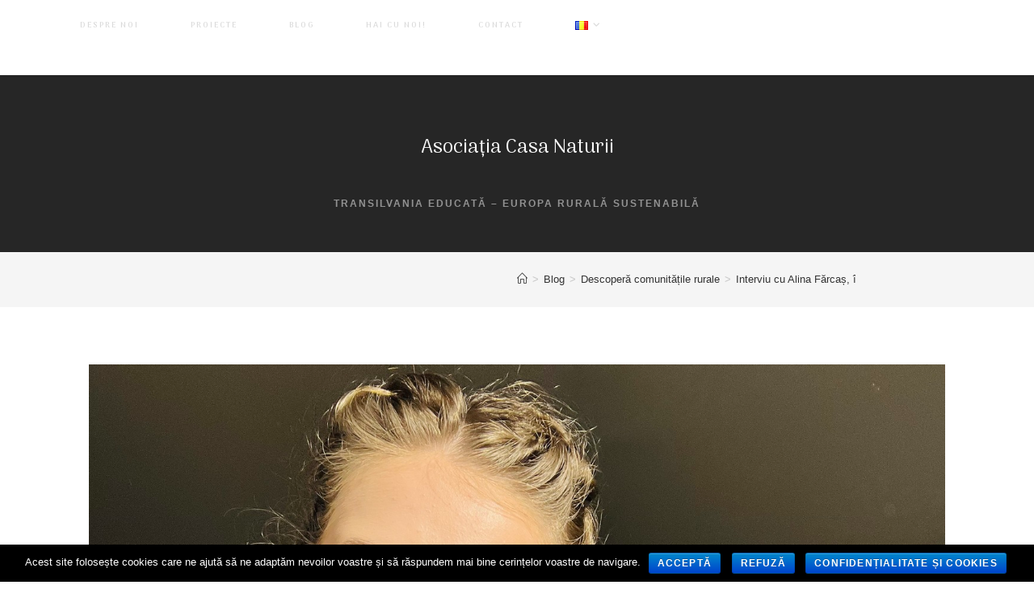

--- FILE ---
content_type: text/html; charset=UTF-8
request_url: https://casanaturii.ro/ro/blog/interviu-cu-alina-farcas-invatatoare-la-saschiz-fa-rai-unde-predai/
body_size: 16465
content:
<!DOCTYPE html>
<html class="html" lang="ro-RO">
<head>
	<meta charset="UTF-8">
	<link rel="profile" href="https://gmpg.org/xfn/11">

	<title>Interviu cu Alina Fărcaș, învățătoare la Saschiz: ,,Fă Rai unde predai!’’ &#8211; Asociația Casa Naturii</title>
<link rel="pingback" href="https://casanaturii.ro/xmlrpc.php">
<meta name="viewport" content="width=device-width, initial-scale=1"><link rel='dns-prefetch' href='//www.googletagmanager.com' />
<link rel='dns-prefetch' href='//s.w.org' />
<link rel="alternate" type="application/rss+xml" title="Asociația Casa Naturii &raquo; Flux" href="https://casanaturii.ro/ro/feed/" />
<link rel="alternate" type="application/rss+xml" title="Asociația Casa Naturii &raquo; Flux comentarii" href="https://casanaturii.ro/ro/comments/feed/" />
<link rel="alternate" type="application/rss+xml" title="Flux comentarii Asociația Casa Naturii &raquo; Interviu cu Alina Fărcaș, învățătoare la Saschiz: ,,Fă Rai unde predai!’’" href="https://casanaturii.ro/ro/blog/interviu-cu-alina-farcas-invatatoare-la-saschiz-fa-rai-unde-predai/feed/" />
<!-- This site uses the Google Analytics by MonsterInsights plugin v7.10.0 - Using Analytics tracking - https://www.monsterinsights.com/ -->
<script type="text/javascript" data-cfasync="false">
	var mi_version         = '7.10.0';
	var mi_track_user      = true;
	var mi_no_track_reason = '';
	
	var disableStr = 'ga-disable-UA-144160975-1';

	/* Function to detect opted out users */
	function __gaTrackerIsOptedOut() {
		return document.cookie.indexOf(disableStr + '=true') > -1;
	}

	/* Disable tracking if the opt-out cookie exists. */
	if ( __gaTrackerIsOptedOut() ) {
		window[disableStr] = true;
	}

	/* Opt-out function */
	function __gaTrackerOptout() {
	  document.cookie = disableStr + '=true; expires=Thu, 31 Dec 2099 23:59:59 UTC; path=/';
	  window[disableStr] = true;
	}
	
	if ( mi_track_user ) {
		(function(i,s,o,g,r,a,m){i['GoogleAnalyticsObject']=r;i[r]=i[r]||function(){
			(i[r].q=i[r].q||[]).push(arguments)},i[r].l=1*new Date();a=s.createElement(o),
			m=s.getElementsByTagName(o)[0];a.async=1;a.src=g;m.parentNode.insertBefore(a,m)
		})(window,document,'script','//www.google-analytics.com/analytics.js','__gaTracker');

		__gaTracker('create', 'UA-144160975-1', 'auto');
		__gaTracker('set', 'forceSSL', true);
		__gaTracker('require', 'displayfeatures');
		__gaTracker('send','pageview');
	} else {
		console.log( "" );
		(function() {
			/* https://developers.google.com/analytics/devguides/collection/analyticsjs/ */
			var noopfn = function() {
				return null;
			};
			var noopnullfn = function() {
				return null;
			};
			var Tracker = function() {
				return null;
			};
			var p = Tracker.prototype;
			p.get = noopfn;
			p.set = noopfn;
			p.send = noopfn;
			var __gaTracker = function() {
				var len = arguments.length;
				if ( len === 0 ) {
					return;
				}
				var f = arguments[len-1];
				if ( typeof f !== 'object' || f === null || typeof f.hitCallback !== 'function' ) {
					console.log( 'Not running function __gaTracker(' + arguments[0] + " ....) because you are not being tracked. " + mi_no_track_reason );
					return;
				}
				try {
					f.hitCallback();
				} catch (ex) {

				}
			};
			__gaTracker.create = function() {
				return new Tracker();
			};
			__gaTracker.getByName = noopnullfn;
			__gaTracker.getAll = function() {
				return [];
			};
			__gaTracker.remove = noopfn;
			window['__gaTracker'] = __gaTracker;
					})();
		}
</script>
<!-- / Google Analytics by MonsterInsights -->
		<script>
			window._wpemojiSettings = {"baseUrl":"https:\/\/s.w.org\/images\/core\/emoji\/13.0.0\/72x72\/","ext":".png","svgUrl":"https:\/\/s.w.org\/images\/core\/emoji\/13.0.0\/svg\/","svgExt":".svg","source":{"concatemoji":"https:\/\/casanaturii.ro\/wp-includes\/js\/wp-emoji-release.min.js?ver=5.5.17"}};
			!function(e,a,t){var n,r,o,i=a.createElement("canvas"),p=i.getContext&&i.getContext("2d");function s(e,t){var a=String.fromCharCode;p.clearRect(0,0,i.width,i.height),p.fillText(a.apply(this,e),0,0);e=i.toDataURL();return p.clearRect(0,0,i.width,i.height),p.fillText(a.apply(this,t),0,0),e===i.toDataURL()}function c(e){var t=a.createElement("script");t.src=e,t.defer=t.type="text/javascript",a.getElementsByTagName("head")[0].appendChild(t)}for(o=Array("flag","emoji"),t.supports={everything:!0,everythingExceptFlag:!0},r=0;r<o.length;r++)t.supports[o[r]]=function(e){if(!p||!p.fillText)return!1;switch(p.textBaseline="top",p.font="600 32px Arial",e){case"flag":return s([127987,65039,8205,9895,65039],[127987,65039,8203,9895,65039])?!1:!s([55356,56826,55356,56819],[55356,56826,8203,55356,56819])&&!s([55356,57332,56128,56423,56128,56418,56128,56421,56128,56430,56128,56423,56128,56447],[55356,57332,8203,56128,56423,8203,56128,56418,8203,56128,56421,8203,56128,56430,8203,56128,56423,8203,56128,56447]);case"emoji":return!s([55357,56424,8205,55356,57212],[55357,56424,8203,55356,57212])}return!1}(o[r]),t.supports.everything=t.supports.everything&&t.supports[o[r]],"flag"!==o[r]&&(t.supports.everythingExceptFlag=t.supports.everythingExceptFlag&&t.supports[o[r]]);t.supports.everythingExceptFlag=t.supports.everythingExceptFlag&&!t.supports.flag,t.DOMReady=!1,t.readyCallback=function(){t.DOMReady=!0},t.supports.everything||(n=function(){t.readyCallback()},a.addEventListener?(a.addEventListener("DOMContentLoaded",n,!1),e.addEventListener("load",n,!1)):(e.attachEvent("onload",n),a.attachEvent("onreadystatechange",function(){"complete"===a.readyState&&t.readyCallback()})),(n=t.source||{}).concatemoji?c(n.concatemoji):n.wpemoji&&n.twemoji&&(c(n.twemoji),c(n.wpemoji)))}(window,document,window._wpemojiSettings);
		</script>
		<style>
img.wp-smiley,
img.emoji {
	display: inline !important;
	border: none !important;
	box-shadow: none !important;
	height: 1em !important;
	width: 1em !important;
	margin: 0 .07em !important;
	vertical-align: -0.1em !important;
	background: none !important;
	padding: 0 !important;
}
</style>
	<link rel='stylesheet' id='wp-block-library-css'  href='https://casanaturii.ro/wp-includes/css/dist/block-library/style.min.css?ver=5.5.17' type='text/css' media='all' />
<link rel='stylesheet' id='wp-block-library-theme-css'  href='https://casanaturii.ro/wp-includes/css/dist/block-library/theme.min.css?ver=5.5.17' type='text/css' media='all' />
<link rel='stylesheet' id='cookie-notice-front-css'  href='https://casanaturii.ro/wp-content/plugins/cookie-notice/css/front.min.css?ver=5.5.17' type='text/css' media='all' />
<link rel='stylesheet' id='pafe-extension-style-free-css'  href='https://casanaturii.ro/wp-content/plugins/piotnet-addons-for-elementor/assets/css/minify/extension.min.css?ver=2.4.1' type='text/css' media='all' />
<link rel='stylesheet' id='elementor-frontend-legacy-css'  href='https://casanaturii.ro/wp-content/plugins/elementor/assets/css/frontend-legacy.min.css?ver=3.0.10' type='text/css' media='all' />
<link rel='stylesheet' id='elementor-frontend-css'  href='https://casanaturii.ro/wp-content/plugins/elementor/assets/css/frontend.min.css?ver=3.0.10' type='text/css' media='all' />
<link rel='stylesheet' id='elementor-post-157-css'  href='https://casanaturii.ro/wp-content/uploads/elementor/css/post-157.css?ver=1601035296' type='text/css' media='all' />
<link rel='stylesheet' id='font-awesome-css'  href='https://casanaturii.ro/wp-content/themes/oceanwp/assets/fonts/fontawesome/css/all.min.css?ver=6.7.2' type='text/css' media='all' />
<link rel='stylesheet' id='simple-line-icons-css'  href='https://casanaturii.ro/wp-content/themes/oceanwp/assets/css/third/simple-line-icons.min.css?ver=2.4.0' type='text/css' media='all' />
<link rel='stylesheet' id='oceanwp-style-css'  href='https://casanaturii.ro/wp-content/themes/oceanwp/assets/css/style.min.css?ver=4.1.4' type='text/css' media='all' />
<link rel='stylesheet' id='elementor-icons-css'  href='https://casanaturii.ro/wp-content/plugins/elementor/assets/lib/eicons/css/elementor-icons.min.css?ver=5.9.1' type='text/css' media='all' />
<link rel='stylesheet' id='elementor-animations-css'  href='https://casanaturii.ro/wp-content/plugins/elementor/assets/lib/animations/animations.min.css?ver=3.0.10' type='text/css' media='all' />
<link rel='stylesheet' id='elementor-post-1272-css'  href='https://casanaturii.ro/wp-content/uploads/elementor/css/post-1272.css?ver=1601035296' type='text/css' media='all' />
<link rel='stylesheet' id='elementor-global-css'  href='https://casanaturii.ro/wp-content/uploads/elementor/css/global.css?ver=1601035296' type='text/css' media='all' />
<link rel='stylesheet' id='elementor-post-2449-css'  href='https://casanaturii.ro/wp-content/uploads/elementor/css/post-2449.css?ver=1668782646' type='text/css' media='all' />
<link rel='stylesheet' id='oe-widgets-style-css'  href='https://casanaturii.ro/wp-content/plugins/ocean-extra/assets/css/widgets.css?ver=5.5.17' type='text/css' media='all' />
<link rel='stylesheet' id='google-fonts-1-css'  href='https://fonts.googleapis.com/css?family=Roboto%3A100%2C100italic%2C200%2C200italic%2C300%2C300italic%2C400%2C400italic%2C500%2C500italic%2C600%2C600italic%2C700%2C700italic%2C800%2C800italic%2C900%2C900italic%7CRoboto+Slab%3A100%2C100italic%2C200%2C200italic%2C300%2C300italic%2C400%2C400italic%2C500%2C500italic%2C600%2C600italic%2C700%2C700italic%2C800%2C800italic%2C900%2C900italic%7CArima+Madurai%3A100%2C100italic%2C200%2C200italic%2C300%2C300italic%2C400%2C400italic%2C500%2C500italic%2C600%2C600italic%2C700%2C700italic%2C800%2C800italic%2C900%2C900italic&#038;subset=latin-ext&#038;ver=5.5.17' type='text/css' media='all' />
<!--n2css--><script id='monsterinsights-frontend-script-js-extra'>
var monsterinsights_frontend = {"js_events_tracking":"true","download_extensions":"doc,pdf,ppt,zip,xls,docx,pptx,xlsx","inbound_paths":"[{\"path\":\"\\\/go\\\/\",\"label\":\"affiliate\"},{\"path\":\"\\\/recommend\\\/\",\"label\":\"affiliate\"}]","home_url":"https:\/\/casanaturii.ro","hash_tracking":"false"};
</script>
<script src='https://casanaturii.ro/wp-content/plugins/google-analytics-for-wordpress/assets/js/frontend.min.js?ver=7.10.0' id='monsterinsights-frontend-script-js'></script>
<script src='https://casanaturii.ro/wp-includes/js/jquery/jquery.js?ver=1.12.4-wp' id='jquery-core-js'></script>
<script id='cookie-notice-front-js-extra'>
var cnArgs = {"ajaxurl":"https:\/\/casanaturii.ro\/wp-admin\/admin-ajax.php","hideEffect":"fade","onScroll":"no","onScrollOffset":"100","cookieName":"cookie_notice_accepted","cookieValue":"true","cookieTime":"2592000","cookiePath":"\/","cookieDomain":"","redirection":"","cache":"","refuse":"yes","revoke_cookies":"0","revoke_cookies_opt":"automatic","secure":"1"};
</script>
<script src='https://casanaturii.ro/wp-content/plugins/cookie-notice/js/front.min.js?ver=1.2.46' id='cookie-notice-front-js'></script>
<script src='https://casanaturii.ro/wp-content/plugins/piotnet-addons-for-elementor/assets/js/minify/extension.min.js?ver=2.4.1' id='pafe-extension-free-js'></script>

<!-- Google Analytics snippet added by Site Kit -->
<script src='https://www.googletagmanager.com/gtag/js?id=GT-PHG5RW3' id='google_gtagjs-js' async></script>
<script id='google_gtagjs-js-after'>
window.dataLayer = window.dataLayer || [];function gtag(){dataLayer.push(arguments);}
gtag("js", new Date());
gtag("set", "developer_id.dZTNiMT", true);
gtag("config", "GT-PHG5RW3");
</script>

<!-- End Google Analytics snippet added by Site Kit -->
<link rel="https://api.w.org/" href="https://casanaturii.ro/wp-json/" /><link rel="alternate" type="application/json" href="https://casanaturii.ro/wp-json/wp/v2/posts/2449" /><link rel="EditURI" type="application/rsd+xml" title="RSD" href="https://casanaturii.ro/xmlrpc.php?rsd" />
<link rel="wlwmanifest" type="application/wlwmanifest+xml" href="https://casanaturii.ro/wp-includes/wlwmanifest.xml" /> 
<link rel='prev' title='Evaluarea națională și nivelul elevilor de la țară' href='https://casanaturii.ro/ro/blog/evaluarea-nationala-si-nivelul-elevilor-de-la-tara/' />
<link rel='next' title='Cum se face că tot ce ține de viitor începe de când ești „mic”?' href='https://casanaturii.ro/ro/blog/cum-se-face-ca-tot-ce-tine-de-viitor-incepe-de-cand-esti-mic/' />
<meta name="generator" content="WordPress 5.5.17" />
<link rel="canonical" href="https://casanaturii.ro/ro/blog/interviu-cu-alina-farcas-invatatoare-la-saschiz-fa-rai-unde-predai/" />
<link rel='shortlink' href='https://casanaturii.ro/?p=2449' />
<link rel="alternate" type="application/json+oembed" href="https://casanaturii.ro/wp-json/oembed/1.0/embed?url=https%3A%2F%2Fcasanaturii.ro%2Fro%2Fblog%2Finterviu-cu-alina-farcas-invatatoare-la-saschiz-fa-rai-unde-predai%2F" />
<link rel="alternate" type="text/xml+oembed" href="https://casanaturii.ro/wp-json/oembed/1.0/embed?url=https%3A%2F%2Fcasanaturii.ro%2Fro%2Fblog%2Finterviu-cu-alina-farcas-invatatoare-la-saschiz-fa-rai-unde-predai%2F&#038;format=xml" />
<meta name="generator" content="Site Kit by Google 1.102.0" /><link rel="icon" href="https://casanaturii.ro/wp-content/uploads/2019/10/cropped-final-logo-verde-2-32x32.png" sizes="32x32" />
<link rel="icon" href="https://casanaturii.ro/wp-content/uploads/2019/10/cropped-final-logo-verde-2-192x192.png" sizes="192x192" />
<link rel="apple-touch-icon" href="https://casanaturii.ro/wp-content/uploads/2019/10/cropped-final-logo-verde-2-180x180.png" />
<meta name="msapplication-TileImage" content="https://casanaturii.ro/wp-content/uploads/2019/10/cropped-final-logo-verde-2-270x270.png" />
<!-- OceanWP CSS -->
<style type="text/css">
/* Colors */body .theme-button,body input[type="submit"],body button[type="submit"],body button,body .button,body div.wpforms-container-full .wpforms-form input[type=submit],body div.wpforms-container-full .wpforms-form button[type=submit],body div.wpforms-container-full .wpforms-form .wpforms-page-button,.woocommerce-cart .wp-element-button,.woocommerce-checkout .wp-element-button,.wp-block-button__link{border-color:#ffffff}body .theme-button:hover,body input[type="submit"]:hover,body button[type="submit"]:hover,body button:hover,body .button:hover,body div.wpforms-container-full .wpforms-form input[type=submit]:hover,body div.wpforms-container-full .wpforms-form input[type=submit]:active,body div.wpforms-container-full .wpforms-form button[type=submit]:hover,body div.wpforms-container-full .wpforms-form button[type=submit]:active,body div.wpforms-container-full .wpforms-form .wpforms-page-button:hover,body div.wpforms-container-full .wpforms-form .wpforms-page-button:active,.woocommerce-cart .wp-element-button:hover,.woocommerce-checkout .wp-element-button:hover,.wp-block-button__link:hover{border-color:#ffffff}/* OceanWP Style Settings CSS */.container{width:838px}.theme-button,input[type="submit"],button[type="submit"],button,.button,body div.wpforms-container-full .wpforms-form input[type=submit],body div.wpforms-container-full .wpforms-form button[type=submit],body div.wpforms-container-full .wpforms-form .wpforms-page-button{border-style:solid}.theme-button,input[type="submit"],button[type="submit"],button,.button,body div.wpforms-container-full .wpforms-form input[type=submit],body div.wpforms-container-full .wpforms-form button[type=submit],body div.wpforms-container-full .wpforms-form .wpforms-page-button{border-width:1px}form input[type="text"],form input[type="password"],form input[type="email"],form input[type="url"],form input[type="date"],form input[type="month"],form input[type="time"],form input[type="datetime"],form input[type="datetime-local"],form input[type="week"],form input[type="number"],form input[type="search"],form input[type="tel"],form input[type="color"],form select,form textarea,.woocommerce .woocommerce-checkout .select2-container--default .select2-selection--single{border-style:solid}body div.wpforms-container-full .wpforms-form input[type=date],body div.wpforms-container-full .wpforms-form input[type=datetime],body div.wpforms-container-full .wpforms-form input[type=datetime-local],body div.wpforms-container-full .wpforms-form input[type=email],body div.wpforms-container-full .wpforms-form input[type=month],body div.wpforms-container-full .wpforms-form input[type=number],body div.wpforms-container-full .wpforms-form input[type=password],body div.wpforms-container-full .wpforms-form input[type=range],body div.wpforms-container-full .wpforms-form input[type=search],body div.wpforms-container-full .wpforms-form input[type=tel],body div.wpforms-container-full .wpforms-form input[type=text],body div.wpforms-container-full .wpforms-form input[type=time],body div.wpforms-container-full .wpforms-form input[type=url],body div.wpforms-container-full .wpforms-form input[type=week],body div.wpforms-container-full .wpforms-form select,body div.wpforms-container-full .wpforms-form textarea{border-style:solid}form input[type="text"],form input[type="password"],form input[type="email"],form input[type="url"],form input[type="date"],form input[type="month"],form input[type="time"],form input[type="datetime"],form input[type="datetime-local"],form input[type="week"],form input[type="number"],form input[type="search"],form input[type="tel"],form input[type="color"],form select,form textarea{border-radius:3px}body div.wpforms-container-full .wpforms-form input[type=date],body div.wpforms-container-full .wpforms-form input[type=datetime],body div.wpforms-container-full .wpforms-form input[type=datetime-local],body div.wpforms-container-full .wpforms-form input[type=email],body div.wpforms-container-full .wpforms-form input[type=month],body div.wpforms-container-full .wpforms-form input[type=number],body div.wpforms-container-full .wpforms-form input[type=password],body div.wpforms-container-full .wpforms-form input[type=range],body div.wpforms-container-full .wpforms-form input[type=search],body div.wpforms-container-full .wpforms-form input[type=tel],body div.wpforms-container-full .wpforms-form input[type=text],body div.wpforms-container-full .wpforms-form input[type=time],body div.wpforms-container-full .wpforms-form input[type=url],body div.wpforms-container-full .wpforms-form input[type=week],body div.wpforms-container-full .wpforms-form select,body div.wpforms-container-full .wpforms-form textarea{border-radius:3px}/* Header */#site-header-inner{padding:12px 39px 41px 82px}@media (max-width:768px){#site-header-inner{padding:0 0 0 30px}}@media (max-width:480px){#site-header-inner{padding:0 0 60px 29px}}#site-header,.has-transparent-header .is-sticky #site-header,.has-vh-transparent .is-sticky #site-header.vertical-header,#searchform-header-replace{background-color:#262626}#site-header.has-header-media .overlay-header-media{background-color:rgba(0,0,0,0.5)}#site-logo a.site-logo-text{color:#f9f9f9}#site-logo a.site-logo-text:hover{color:#000000}#site-navigation-wrap .dropdown-menu >li >a{padding:0 32px}#site-navigation-wrap .dropdown-menu >li >a,.oceanwp-mobile-menu-icon a,#searchform-header-replace-close{color:#dbdbdb}#site-navigation-wrap .dropdown-menu >li >a .owp-icon use,.oceanwp-mobile-menu-icon a .owp-icon use,#searchform-header-replace-close .owp-icon use{stroke:#dbdbdb}#site-navigation-wrap .dropdown-menu >li >a:hover,.oceanwp-mobile-menu-icon a:hover,#searchform-header-replace-close:hover{color:#000000}#site-navigation-wrap .dropdown-menu >li >a:hover .owp-icon use,.oceanwp-mobile-menu-icon a:hover .owp-icon use,#searchform-header-replace-close:hover .owp-icon use{stroke:#000000}.dropdown-menu .sub-menu{min-width:207px}.dropdown-menu ul li a.menu-link:hover{background-color:#000000}/* Blog CSS */.ocean-single-post-header ul.meta-item li a:hover{color:#333333}/* Footer Widgets */#footer-widgets{padding:0}@media (max-width:480px){#footer-widgets{padding:0}}/* Typography */body{font-size:14px;line-height:1.8}h1,h2,h3,h4,h5,h6,.theme-heading,.widget-title,.oceanwp-widget-recent-posts-title,.comment-reply-title,.entry-title,.sidebar-box .widget-title{line-height:1.4}h1{font-size:23px;line-height:1.4}h2{font-size:20px;line-height:1.4}h3{font-size:18px;line-height:1.4}h4{font-size:17px;line-height:1.4}h5{font-size:14px;line-height:1.4}h6{font-size:15px;line-height:1.4}#top-bar-content,#top-bar-social-alt{font-size:12px;line-height:1.8}#site-logo a.site-logo-text{font-family:'Arima Madurai';font-size:24px;line-height:3.3;text-transform:capitalize}#site-navigation-wrap .dropdown-menu >li >a,#site-header.full_screen-header .fs-dropdown-menu >li >a,#site-header.top-header #site-navigation-wrap .dropdown-menu >li >a,#site-header.center-header #site-navigation-wrap .dropdown-menu >li >a,#site-header.medium-header #site-navigation-wrap .dropdown-menu >li >a,.oceanwp-mobile-menu-icon a{font-family:'Arima Madurai';font-size:10px}.dropdown-menu ul li a.menu-link,#site-header.full_screen-header .fs-dropdown-menu ul.sub-menu li a{font-size:12px;line-height:1.1;letter-spacing:.6px}.sidr-class-dropdown-menu li a,a.sidr-class-toggle-sidr-close,#mobile-dropdown ul li a,body #mobile-fullscreen ul li a{font-size:15px;line-height:1.8}.blog-entry.post .blog-entry-header .entry-title a{font-size:24px;line-height:1.4}.ocean-single-post-header .single-post-title{font-size:34px;line-height:1.4;letter-spacing:.6px}.ocean-single-post-header ul.meta-item li,.ocean-single-post-header ul.meta-item li a{font-size:13px;line-height:1.4;letter-spacing:.6px}.ocean-single-post-header .post-author-name,.ocean-single-post-header .post-author-name a{font-size:14px;line-height:1.4;letter-spacing:.6px}.ocean-single-post-header .post-author-description{font-size:12px;line-height:1.4;letter-spacing:.6px}.single-post .entry-title{line-height:1.4;letter-spacing:.6px}.single-post ul.meta li,.single-post ul.meta li a{font-size:14px;line-height:1.4;letter-spacing:.6px}.sidebar-box .widget-title,.sidebar-box.widget_block .wp-block-heading{font-size:13px;line-height:1;letter-spacing:1px}#footer-widgets .footer-box .widget-title{font-size:13px;line-height:1;letter-spacing:1px}#footer-bottom #copyright{font-size:12px;line-height:1}#footer-bottom #footer-bottom-menu{font-size:12px;line-height:1}.woocommerce-store-notice.demo_store{line-height:2;letter-spacing:1.5px}.demo_store .woocommerce-store-notice__dismiss-link{line-height:2;letter-spacing:1.5px}.woocommerce ul.products li.product li.title h2,.woocommerce ul.products li.product li.title a{font-size:14px;line-height:1.5}.woocommerce ul.products li.product li.category,.woocommerce ul.products li.product li.category a{font-size:12px;line-height:1}.woocommerce ul.products li.product .price{font-size:18px;line-height:1}.woocommerce ul.products li.product .button,.woocommerce ul.products li.product .product-inner .added_to_cart{font-size:12px;line-height:1.5;letter-spacing:1px}.woocommerce ul.products li.owp-woo-cond-notice span,.woocommerce ul.products li.owp-woo-cond-notice a{font-size:16px;line-height:1;letter-spacing:1px;font-weight:600;text-transform:capitalize}.woocommerce div.product .product_title{font-size:24px;line-height:1.4;letter-spacing:.6px}.woocommerce div.product p.price{font-size:36px;line-height:1}.woocommerce .owp-btn-normal .summary form button.button,.woocommerce .owp-btn-big .summary form button.button,.woocommerce .owp-btn-very-big .summary form button.button{font-size:12px;line-height:1.5;letter-spacing:1px;text-transform:uppercase}.woocommerce div.owp-woo-single-cond-notice span,.woocommerce div.owp-woo-single-cond-notice a{font-size:18px;line-height:2;letter-spacing:1.5px;font-weight:600;text-transform:capitalize}
</style></head>

<body class="post-template-default single single-post postid-2449 single-format-standard wp-embed-responsive cookies-not-set oceanwp-theme dropdown-mobile top-header-style no-header-border default-breakpoint content-full-width content-max-width post-in-category-descopera-comunitatile-rurale has-breadcrumbs has-fixed-footer elementor-default elementor-kit-1272 elementor-page elementor-page-2449" itemscope="itemscope" itemtype="https://schema.org/Article">

	
	
	<div id="outer-wrap" class="site clr">

		<a class="skip-link screen-reader-text" href="#main">Skip to content</a>

		
		<div id="wrap" class="clr">

			
			
<header id="site-header" class="top-header clr" data-height="67" itemscope="itemscope" itemtype="https://schema.org/WPHeader" role="banner">

	
		

<div class="header-top clr">

	
	<div id="site-header-inner" class="clr">

		
		<div class="left clr">

			<div class="inner">

							<div id="site-navigation-wrap" class="clr">
			
			
			
			<nav id="site-navigation" class="navigation main-navigation clr" itemscope="itemscope" itemtype="https://schema.org/SiteNavigationElement" role="navigation" >

				<ul id="menu-principal" class="main-menu dropdown-menu sf-menu"><li id="menu-item-25" class="menu-item menu-item-type-post_type menu-item-object-page menu-item-25"><a href="https://casanaturii.ro/ro/despre-noi/" class="menu-link"><span class="text-wrap">Despre noi</span></a></li><li id="menu-item-26" class="menu-item menu-item-type-post_type menu-item-object-page menu-item-26"><a href="https://casanaturii.ro/ro/proiecte/" class="menu-link"><span class="text-wrap">Proiecte</span></a></li><li id="menu-item-1603" class="menu-item menu-item-type-post_type menu-item-object-page menu-item-1603"><a href="https://casanaturii.ro/ro/blog/" class="menu-link"><span class="text-wrap">Blog</span></a></li><li id="menu-item-29" class="menu-item menu-item-type-post_type menu-item-object-page menu-item-29"><a href="https://casanaturii.ro/ro/vino-alaturi-de-noi/" class="menu-link"><span class="text-wrap">Hai cu noi!</span></a></li><li id="menu-item-30" class="menu-item menu-item-type-post_type menu-item-object-page menu-item-30"><a href="https://casanaturii.ro/ro/contact/" class="menu-link"><span class="text-wrap">Contact</span></a></li><li id="menu-item-1478" class="pll-parent-menu-item menu-item menu-item-type-custom menu-item-object-custom menu-item-has-children dropdown menu-item-1478"><a href="#pll_switcher" class="menu-link"><span class="text-wrap"><img src="[data-uri]" title="Română" alt="Română" width="16" height="11" style="width: 16px; height: 11px;" /><i class="nav-arrow fa fa-angle-down" aria-hidden="true" role="img"></i></span></a>
<ul class="sub-menu">
	<li id="menu-item-1478-en" class="lang-item lang-item-42 lang-item-en no-translation lang-item-first menu-item menu-item-type-custom menu-item-object-custom menu-item-1478-en"><a href="https://casanaturii.ro/en/" hreflang="en-GB" lang="en-GB" class="menu-link"><span class="text-wrap"><img src="[data-uri]" title="English" alt="English" width="16" height="11" style="width: 16px; height: 11px;" /></span></a></li>	<li id="menu-item-1478-fr" class="lang-item lang-item-45 lang-item-fr no-translation menu-item menu-item-type-custom menu-item-object-custom menu-item-1478-fr"><a href="https://casanaturii.ro/fr/" hreflang="fr-FR" lang="fr-FR" class="menu-link"><span class="text-wrap"><img src="[data-uri]" title="Français" alt="Français" width="16" height="11" style="width: 16px; height: 11px;" /></span></a></li></ul>
</li></ul>
			</nav><!-- #site-navigation -->

			
			
					</div><!-- #site-navigation-wrap -->
			
		
	
				
	
	<div class="oceanwp-mobile-menu-icon clr mobile-right">

		
		
		
		<a href="https://casanaturii.ro/#mobile-menu-toggle" class="mobile-menu"  aria-label="Mobile Menu">
							<i class="fa fa-bars" aria-hidden="true"></i>
								<span class="oceanwp-text">Menu</span>
				<span class="oceanwp-close-text">Close</span>
						</a>

		
		
		
	</div><!-- #oceanwp-mobile-menu-navbar -->

	

			</div>

		</div>

		<div class="right clr">

			<div class="inner">

				
			</div>

		</div>

	</div><!-- #site-header-inner -->

	
<div id="mobile-dropdown" class="clr" >

	<nav class="clr" itemscope="itemscope" itemtype="https://schema.org/SiteNavigationElement">

		
	<div id="mobile-nav" class="navigation clr">

		<ul id="menu-principal-1" class="menu"><li class="menu-item menu-item-type-post_type menu-item-object-page menu-item-25"><a href="https://casanaturii.ro/ro/despre-noi/">Despre noi</a></li>
<li class="menu-item menu-item-type-post_type menu-item-object-page menu-item-26"><a href="https://casanaturii.ro/ro/proiecte/">Proiecte</a></li>
<li class="menu-item menu-item-type-post_type menu-item-object-page menu-item-1603"><a href="https://casanaturii.ro/ro/blog/">Blog</a></li>
<li class="menu-item menu-item-type-post_type menu-item-object-page menu-item-29"><a href="https://casanaturii.ro/ro/vino-alaturi-de-noi/">Hai cu noi!</a></li>
<li class="menu-item menu-item-type-post_type menu-item-object-page menu-item-30"><a href="https://casanaturii.ro/ro/contact/">Contact</a></li>
<li class="pll-parent-menu-item menu-item menu-item-type-custom menu-item-object-custom menu-item-has-children menu-item-1478"><a href="#pll_switcher"><img src="[data-uri]" title="Română" alt="Română" width="16" height="11" style="width: 16px; height: 11px;" /></a>
<ul class="sub-menu">
	<li class="lang-item lang-item-42 lang-item-en no-translation lang-item-first menu-item menu-item-type-custom menu-item-object-custom menu-item-1478-en"><a href="https://casanaturii.ro/en/" hreflang="en-GB" lang="en-GB"><img src="[data-uri]" title="English" alt="English" width="16" height="11" style="width: 16px; height: 11px;" /></a></li>
	<li class="lang-item lang-item-45 lang-item-fr no-translation menu-item menu-item-type-custom menu-item-object-custom menu-item-1478-fr"><a href="https://casanaturii.ro/fr/" hreflang="fr-FR" lang="fr-FR"><img src="[data-uri]" title="Français" alt="Français" width="16" height="11" style="width: 16px; height: 11px;" /></a></li>
</ul>
</li>
</ul>
	</div>


<div id="mobile-menu-search" class="clr">
	<form aria-label="Search this website" method="get" action="https://casanaturii.ro/ro/" class="mobile-searchform">
		<input aria-label="Insert search query" value="" class="field" id="ocean-mobile-search-1" type="search" name="s" autocomplete="off" placeholder="Search" />
		<button aria-label="Submit search" type="submit" class="searchform-submit">
			<i class=" icon-magnifier" aria-hidden="true" role="img"></i>		</button>
				<input type="hidden" name="lang" value="ro" />	</form>
</div><!-- .mobile-menu-search -->

	</nav>

</div>

	
</div><!-- .header-top -->

	<div class="header-bottom clr">
		<div class="container">
			

<div id="site-logo" class="clr" itemscope itemtype="https://schema.org/Brand" >

	
	<div id="site-logo-inner" class="clr">

						<a href="https://casanaturii.ro/ro/" rel="home" class="site-title site-logo-text" >Asociația Casa Naturii</a>
				
	</div><!-- #site-logo-inner -->

	
				<div id="site-description"><h2 >Transilvania educată &#8211; Europa rurală sustenabilă</h2></div>
			
</div><!-- #site-logo -->

		</div>
	</div>
	
		
		
</header><!-- #site-header -->


			
			<main id="main" class="site-main clr"  role="main">

				

<header class="page-header">

	
	<div class="container clr page-header-inner">

		
		<nav role="navigation" aria-label="Breadcrumbs" class="site-breadcrumbs clr position-"><ol class="trail-items" itemscope itemtype="http://schema.org/BreadcrumbList"><meta name="numberOfItems" content="4" /><meta name="itemListOrder" content="Ascending" /><li class="trail-item trail-begin" itemprop="itemListElement" itemscope itemtype="https://schema.org/ListItem"><a href="https://casanaturii.ro/ro" rel="home" aria-label="Home" itemprop="item"><span itemprop="name"><i class=" icon-home" aria-hidden="true" role="img"></i><span class="breadcrumb-home has-icon">Home</span></span></a><span class="breadcrumb-sep">></span><meta itemprop="position" content="1" /></li><li class="trail-item" itemprop="itemListElement" itemscope itemtype="https://schema.org/ListItem"><a href="https://casanaturii.ro/ro/blog/" itemprop="item"><span itemprop="name">Blog</span></a><span class="breadcrumb-sep">></span><meta itemprop="position" content="2" /></li><li class="trail-item" itemprop="itemListElement" itemscope itemtype="https://schema.org/ListItem"><a href="https://casanaturii.ro/ro/blog/category/descopera-comunitatile-rurale/" itemprop="item"><span itemprop="name">Descoperă comunitățile rurale</span></a><span class="breadcrumb-sep">></span><meta itemprop="position" content="3" /></li><li class="trail-item trail-end" itemprop="itemListElement" itemscope itemtype="https://schema.org/ListItem"><span itemprop="name"><a href="https://casanaturii.ro/ro/blog/interviu-cu-alina-farcas-invatatoare-la-saschiz-fa-rai-unde-predai/">Interviu cu Alina Fărcaș, învățătoare la Saschiz: ,,Fă Rai unde predai!’’</a></span><meta itemprop="position" content="4" /></li></ol></nav>
	</div><!-- .page-header-inner -->

	
	
</header><!-- .page-header -->


	
	<div id="content-wrap" class="container clr">

		
		<div id="primary" class="content-area clr">

			
			<div id="content" class="site-content clr">

				
				
<article id="post-2449">

	
<div class="thumbnail">

	<img width="1446" height="1962" src="https://casanaturii.ro/wp-content/uploads/2022/11/IMG_2089_50.jpeg" class="attachment-full size-full wp-post-image" alt="You are currently viewing Interviu cu Alina Fărcaș, învățătoare la Saschiz: ,,Fă Rai unde predai!’’" loading="lazy" itemprop="image" srcset="https://casanaturii.ro/wp-content/uploads/2022/11/IMG_2089_50.jpeg 1446w, https://casanaturii.ro/wp-content/uploads/2022/11/IMG_2089_50-221x300.jpeg 221w, https://casanaturii.ro/wp-content/uploads/2022/11/IMG_2089_50-755x1024.jpeg 755w, https://casanaturii.ro/wp-content/uploads/2022/11/IMG_2089_50-768x1042.jpeg 768w, https://casanaturii.ro/wp-content/uploads/2022/11/IMG_2089_50-1132x1536.jpeg 1132w" sizes="(max-width: 1446px) 100vw, 1446px" />
</div><!-- .thumbnail -->


<header class="entry-header clr">
	<h2 class="single-post-title entry-title" itemprop="headline">Interviu cu Alina Fărcaș, învățătoare la Saschiz: ,,Fă Rai unde predai!’’</h2><!-- .single-post-title -->
</header><!-- .entry-header -->


<ul class="meta ospm-default clr">

	
					<li class="meta-author" itemprop="name"><span class="screen-reader-text">Post author:</span><i class=" icon-user" aria-hidden="true" role="img"></i><a href="https://casanaturii.ro/ro/blog/author/asociatia.casa.naturii@gmail.com/" title="Articole de asociatia.casa.naturii@gmail.com" rel="author"  itemprop="author" itemscope="itemscope" itemtype="https://schema.org/Person">asociatia.casa.naturii@gmail.com</a></li>
		
		
		
		
		
		
	
		
					<li class="meta-date" itemprop="datePublished"><span class="screen-reader-text">Post published:</span><i class=" icon-clock" aria-hidden="true" role="img"></i>noiembrie 18, 2022</li>
		
		
		
		
		
	
		
		
		
					<li class="meta-cat"><span class="screen-reader-text">Post category:</span><i class=" icon-folder" aria-hidden="true" role="img"></i><a href="https://casanaturii.ro/ro/blog/category/descopera-comunitatile-rurale/" rel="category tag">Descoperă comunitățile rurale</a></li>
		
		
		
	
		
		
		
		
		
					<li class="meta-comments"><span class="screen-reader-text">Post comments:</span><i class=" icon-bubble" aria-hidden="true" role="img"></i><a href="https://casanaturii.ro/ro/blog/interviu-cu-alina-farcas-invatatoare-la-saschiz-fa-rai-unde-predai/#respond" class="comments-link" >0 Comments</a></li>
		
	
</ul>



<div class="entry-content clr" itemprop="text">
			<div data-elementor-type="wp-post" data-elementor-id="2449" class="elementor elementor-2449" data-elementor-settings="[]">
						<div class="elementor-inner">
							<div class="elementor-section-wrap">
							<section class="elementor-section elementor-top-section elementor-element elementor-element-a318fe3 elementor-section-boxed elementor-section-height-default elementor-section-height-default" data-id="a318fe3" data-element_type="section">
						<div class="elementor-container elementor-column-gap-default">
							<div class="elementor-row">
					<div class="elementor-column elementor-col-100 elementor-top-column elementor-element elementor-element-824bbd0" data-id="824bbd0" data-element_type="column">
			<div class="elementor-column-wrap elementor-element-populated">
							<div class="elementor-widget-wrap">
						<div class="elementor-element elementor-element-9056eb6 elementor-widget elementor-widget-text-editor" data-id="9056eb6" data-element_type="widget" data-widget_type="text-editor.default">
				<div class="elementor-widget-container">
					<div class="elementor-text-editor elementor-clearfix"><p><em>Între octombrie 2022-martie 2023, în cadrul proiectului „Mentorat de impact la sat”, formăm profesional un nucleu de 15 educatori, învățători, profesori de gimnaziu și liceu, asistenți sociali, asistenți maternali care lucrează în 7 sate din județele Sibiu și Mureș. Copiii din aceste sate provin în mare parte din medii vulnerabile și au nevoi specifice când vine vorba de educația și orientarea lor în viață. Munca beneficiarilor noștri adulți este extrem de importantă pentru întreaga comunitate pentru că ei au un impact direct în educația copiilor de la sat. Pe lângă formarea profesională, vrem să îi aducem în prim-plan, să îi cunoașteți și voi mai bine și să descoperiți cum se vede lucrul cu copiii de la sat prin ochii lor. De aceea, le luăm participanților interviuri în care povestesc despre ei și despre activitățile lor. De data aceasta, vă lăsăm în compania Alinei Fărcaș din Saschiz, județul Mureș.</em></p><p> </p><p>   Numele meu este Fărcaș Alina-Rodica, am locuit în Târgu-Mureș 8 ani, Merișor este satul meu natal în schimb (un sat cu foarte puțini locuitori, liniștit și foarte drag mie, undeva la 30 de km de Târgu-Mureș), acum locuiesc în comuna Saschiz unde sunt învățătoarea clasei I.</p><p>   Am studiat Facultatea de Psihologie și Științe ale Educației, Profesor pentru învățământul Primar și Preșcolar, în cadrul Universității Babeș Bolyai iar acum sunt masterandă în ultimul an, la aceeași facultate unde studiez Management educațional.</p><p>   Predau la Școala Gimnazială ,,Ion Dacian” din Saschiz, din septembrie 2022, deci este primul meu an aici, da, într-adevăr, este destul de departe de Târgu-Mureș, dar așa cum cred eu, nimic nu este întâmplător în viață, fiecare întâmplare din viața noatră este bine plănuită. De ce spun asta? Pentru că Saschiz este satul natal al logodnicului meu dar și pentru că aici, în apropiere, am întâlnit oameni pe care nu i-aș fi întâlnit în altă parte, oameni valoroși de la care am foarte multe de învățat și care cred asemenea mie că minunile există, doar că trebuie să credem în ele și să contribuim la îndeplinirea lor. Saschiz este locul unde am întâlnit copii minunați. </p><p><em>Care sunt cele 3 cuvinte care descriu cel mai bine activitatea ta cu copiii la sat? </em></p><p>3 cuvinte&#8230; e greu să aleg doar 3 cuvinte, iubire, orice pas mărunt spre dezvoltarea armonioasă a copilului contează, și cred că&#8230;realizarea faptului că adevărata bucurie chiar stă în lucrurile mărunte. Asta descrie activitatea mea cu copiii de la sat.</p><p><em>Care este principala provocare pe care o întâmpini în activitatea ta cu copiii de la sat?</em></p><p>Sunt foarte multe provocări pe care le întâmpin în activitatea mea sau mai bine zis activitățile mele cu copiii de la sat, dar cea mai importantă cred că este aceea de a le câștiga încrederea, de a le oferi încredere, încrederea că eu voi fi acolo pentru ei în orice clipă, că pot să le dăruiesc dragostea mea de care ei au foarte mare nevoie și pentru ca ei să se poată apropia de cineva care chiar le este alături. Eu chiar simt că am reușit asta, da, pentru că acest lucru se simte.</p><p><em>Care este cea mai mare satisfacție pe care ți-o aduce activitatea ta cu copiii de la sat?</em></p><p>Orice îmbunătățire, cât de mică, îmi aduce satisfacție. De exemplu, am un băiețel tare simpatic, glumeț, cu bun simț, dar care nu voia să scrie nicicum în clasă și nici temele nu le făcea, așa că m-am gândit să-i dau un punct negru, da, a funcționat&#8230;3 zile, după care am luat-o de la capăt, nu scria, nu era atent&#8230; așa că eu am găsit o faptă bună săvârșită de către el și am recompensat-o, de atunci, acest băiețel scrie în fiecare zi, își face temele de fiecare dată, este foarte bun la matematică, citește foarte frumos, am fost tare surprinsă de evoluția acestui băiețel și sunt surprinsă că această metodă aplicată funcționează pe o perioadă lungă de timp, desigur, cu recompense, aprecieri, binemeritate de altfel. Cred că asta este una dintre cele mai mari satisfacții pe care am avut-o până acum.</p><p><em>Care crezi că este superputerea ta?</em></p><p>Care este superputerea mea? Hmmm&#8230; cred că superputerea mea este aceea de a vedea bunătatea în fiecare om sau copil&#8230; Nu există oameni răi, nu există copii răi, există oameni răniți, la fel și copii răniți, care se pot vindeca doar prin iubire, înțelegere și muuuuultă răbdare.</p><p><em>Care crezi că este superputerea copiilor cu care lucrezi?</em></p><p>Copiii mei au multe superputeri, dar una dintre acestea și cea mai specială este puterea de a zâmbi, de a fi fericiți indiferent de situația lor de acasă, copiii mei au puterea de a fi FERICIȚI, ei sunt atât de puri&#8230;</p><p><em>Cum arată satul ideal pentru tine?</em></p><p>Eu am crescut la sat, până la vârsta de 14 ani, mi-aș fi dorit ca satul în care locuiam să fie dezvoltat astfel încât să putem face diferite activități prin intermediul cărora noi să avem posibilitatea de a ne descoperi, de a ne dezvolta, de exemplu un parc de joacă, o bibliotecă, o sală de film, o sală de spectacol, să fi existat posibilitatea de a învăța anumite lucruri noi. Cred că acesta este satul ideal, un sat care să permită dezvoltarea copiilor. Ah, să nu uit, și un sat în care să predomine bunătatea oamenilor, înțelegerea oamenilor.</p><p><em>La final, vrei să adaugi ceva despre tine care nu a fost inclus în întrebări?</em></p><p>Îmi iubesc meseria, mi-am dorit dintotdeauna să devin învățătoare, cred că încă din clasa I, când abia așteptam să ajung acasă și să-mi fac temele jucându-mă în același timp ,,de-a școala’’, simt că aceasta este menirea mea, că pot să-mi dăruiesc o parte din suflet copiilor, căci mai întâi de toate, cel mai important lucru pentru un copil este să se simtă iubit, apreciat și protejat, știu că în timpul în care suntem la școală eu le pot oferi asta.</p><p>                                                                ,,Fă Rai unde predai!’’</p></div>
				</div>
				</div>
						</div>
					</div>
		</div>
								</div>
					</div>
		</section>
				<section class="elementor-section elementor-top-section elementor-element elementor-element-f675539 elementor-section-boxed elementor-section-height-default elementor-section-height-default" data-id="f675539" data-element_type="section">
						<div class="elementor-container elementor-column-gap-default">
							<div class="elementor-row">
					<div class="elementor-column elementor-col-100 elementor-top-column elementor-element elementor-element-cbf0af0" data-id="cbf0af0" data-element_type="column">
			<div class="elementor-column-wrap elementor-element-populated">
							<div class="elementor-widget-wrap">
						<div class="elementor-element elementor-element-0862f66 elementor-widget elementor-widget-text-editor" data-id="0862f66" data-element_type="widget" data-widget_type="text-editor.default">
				<div class="elementor-widget-container">
					<div class="elementor-text-editor elementor-clearfix"><p><em>„Mentorat de impact la sat” este un proiect implementat de Asociația Casa Naturii, cofinanțat de Ambasada Franței și Institutul Francez din România. Proiectului i s-au mai alăturat două afaceri locale, sponsorii Grădinile Mălâncrav și <span class="xt0psk2">Stâna de pe Coline</span>, care ne împărtășesc preocuparea de a orienta vocațional tinerii de azi, viitorii adulți activi de mâine. Mulțumiri adresăm și Școlii Gimnaziale Seleuș, care găzduiește întâlnirile.</em></p></div>
				</div>
				</div>
						</div>
					</div>
		</div>
								</div>
					</div>
		</section>
				<section class="elementor-section elementor-top-section elementor-element elementor-element-5fe8084 elementor-section-boxed elementor-section-height-default elementor-section-height-default" data-id="5fe8084" data-element_type="section">
						<div class="elementor-container elementor-column-gap-default">
							<div class="elementor-row">
					<div class="elementor-column elementor-col-100 elementor-top-column elementor-element elementor-element-ae98b30" data-id="ae98b30" data-element_type="column">
			<div class="elementor-column-wrap elementor-element-populated">
							<div class="elementor-widget-wrap">
						<div class="elementor-element elementor-element-bc5fcc9 elementor-widget elementor-widget-image" data-id="bc5fcc9" data-element_type="widget" data-widget_type="image.default">
				<div class="elementor-widget-container">
					<div class="elementor-image">
										<img width="768" height="248" src="https://casanaturii.ro/wp-content/uploads/2022/11/banner-parteneri-768x248.png" class="attachment-medium_large size-medium_large" alt="" loading="lazy" srcset="https://casanaturii.ro/wp-content/uploads/2022/11/banner-parteneri-768x248.png 768w, https://casanaturii.ro/wp-content/uploads/2022/11/banner-parteneri-300x97.png 300w, https://casanaturii.ro/wp-content/uploads/2022/11/banner-parteneri-1024x331.png 1024w, https://casanaturii.ro/wp-content/uploads/2022/11/banner-parteneri-1536x497.png 1536w, https://casanaturii.ro/wp-content/uploads/2022/11/banner-parteneri.png 2000w" sizes="(max-width: 768px) 100vw, 768px" />											</div>
				</div>
				</div>
						</div>
					</div>
		</div>
								</div>
					</div>
		</section>
						</div>
						</div>
					</div>
		
</div><!-- .entry -->





	<section id="related-posts" class="clr">

		<h3 class="theme-heading related-posts-title">
			<span class="text">You Might Also Like</span>
		</h3>

		<div class="oceanwp-row clr">

			
			
				
				<article class="related-post clr col span_1_of_3 col-1 post-1941 post type-post status-publish format-standard has-post-thumbnail hentry category-descopera-comunitatile-rurale entry has-media">

					
						<figure class="related-post-media clr">

							<a href="https://casanaturii.ro/ro/blog/de-bine-despre-comunitati-si-natura-de-vorba-cu-muma/" class="related-thumb">

								<img width="768" height="768" src="https://casanaturii.ro/wp-content/uploads/2021/03/20210111_192710-768x768.jpg" class="attachment-medium_large size-medium_large wp-post-image" alt="Read more about the article De bine despre comunități și natură &#8211; De vorbă cu Muma" loading="lazy" itemprop="image" srcset="https://casanaturii.ro/wp-content/uploads/2021/03/20210111_192710-768x768.jpg 768w, https://casanaturii.ro/wp-content/uploads/2021/03/20210111_192710-300x300.jpg 300w, https://casanaturii.ro/wp-content/uploads/2021/03/20210111_192710-150x150.jpg 150w, https://casanaturii.ro/wp-content/uploads/2021/03/20210111_192710.jpg 956w" sizes="(max-width: 768px) 100vw, 768px" />							</a>

						</figure>

					
					<h3 class="related-post-title">
						<a href="https://casanaturii.ro/ro/blog/de-bine-despre-comunitati-si-natura-de-vorba-cu-muma/" rel="bookmark">De bine despre comunități și natură &#8211; De vorbă cu Muma</a>
					</h3><!-- .related-post-title -->

											<time class="published" datetime="2021-03-02T17:47:17+00:00"><i class=" icon-clock" aria-hidden="true" role="img"></i>martie 2, 2021</time>
					
				</article><!-- .related-post -->

				
			
				
				<article class="related-post clr col span_1_of_3 col-2 post-2413 post type-post status-publish format-standard has-post-thumbnail hentry category-descopera-comunitatile-rurale entry has-media">

					
						<figure class="related-post-media clr">

							<a href="https://casanaturii.ro/ro/blog/evaluarea-nationala-si-nivelul-elevilor-de-la-tara/" class="related-thumb">

								<img width="768" height="384" src="https://casanaturii.ro/wp-content/uploads/2019/08/IMG-20190805-WA0020-768x384.jpg" class="attachment-medium_large size-medium_large wp-post-image" alt="Read more about the article Evaluarea națională și nivelul elevilor de la țară" loading="lazy" itemprop="image" srcset="https://casanaturii.ro/wp-content/uploads/2019/08/IMG-20190805-WA0020-768x384.jpg 768w, https://casanaturii.ro/wp-content/uploads/2019/08/IMG-20190805-WA0020-300x150.jpg 300w, https://casanaturii.ro/wp-content/uploads/2019/08/IMG-20190805-WA0020-1024x512.jpg 1024w, https://casanaturii.ro/wp-content/uploads/2019/08/IMG-20190805-WA0020.jpg 1600w" sizes="(max-width: 768px) 100vw, 768px" />							</a>

						</figure>

					
					<h3 class="related-post-title">
						<a href="https://casanaturii.ro/ro/blog/evaluarea-nationala-si-nivelul-elevilor-de-la-tara/" rel="bookmark">Evaluarea națională și nivelul elevilor de la țară</a>
					</h3><!-- .related-post-title -->

											<time class="published" datetime="2022-06-16T09:19:31+00:00"><i class=" icon-clock" aria-hidden="true" role="img"></i>iunie 16, 2022</time>
					
				</article><!-- .related-post -->

				
			
				
				<article class="related-post clr col span_1_of_3 col-3 post-2281 post type-post status-publish format-standard has-post-thumbnail hentry category-descopera-comunitatile-rurale entry has-media">

					
						<figure class="related-post-media clr">

							<a href="https://casanaturii.ro/ro/blog/agenda-de-dezvoltare-2030-adoptata-si-in-mediul-rural-transilvanean/" class="related-thumb">

								<img width="768" height="514" src="https://casanaturii.ro/wp-content/uploads/2019/06/DSC_6087-768x514.jpg" class="attachment-medium_large size-medium_large wp-post-image" alt="Read more about the article Agenda de dezvoltare 2030 adoptată și în mediul rural transilvănean" loading="lazy" itemprop="image" srcset="https://casanaturii.ro/wp-content/uploads/2019/06/DSC_6087-768x514.jpg 768w, https://casanaturii.ro/wp-content/uploads/2019/06/DSC_6087-300x201.jpg 300w, https://casanaturii.ro/wp-content/uploads/2019/06/DSC_6087-1024x685.jpg 1024w" sizes="(max-width: 768px) 100vw, 768px" />							</a>

						</figure>

					
					<h3 class="related-post-title">
						<a href="https://casanaturii.ro/ro/blog/agenda-de-dezvoltare-2030-adoptata-si-in-mediul-rural-transilvanean/" rel="bookmark">Agenda de dezvoltare 2030 adoptată și în mediul rural transilvănean</a>
					</h3><!-- .related-post-title -->

											<time class="published" datetime="2021-11-07T12:43:59+00:00"><i class=" icon-clock" aria-hidden="true" role="img"></i>noiembrie 7, 2021</time>
					
				</article><!-- .related-post -->

				
			
		</div><!-- .oceanwp-row -->

	</section><!-- .related-posts -->




<section id="comments" class="comments-area clr has-comments">

	
	
		<div id="respond" class="comment-respond">
		<h3 id="reply-title" class="comment-reply-title">Lasă un răspuns <small><a rel="nofollow" id="cancel-comment-reply-link" href="/ro/blog/interviu-cu-alina-farcas-invatatoare-la-saschiz-fa-rai-unde-predai/#respond" style="display:none;">Anulează răspunsul</a></small></h3><form action="https://casanaturii.ro/wp-comments-post.php" method="post" id="commentform" class="comment-form" novalidate><div class="comment-textarea"><label for="comment" class="screen-reader-text">Comment</label><textarea name="comment" id="comment" cols="39" rows="4" tabindex="0" class="textarea-comment" placeholder="Your comment here..."></textarea></div><div class="comment-form-author"><label for="author" class="screen-reader-text">Enter your name or username to comment</label><input type="text" name="author" id="author" value="" placeholder="Name (required)" size="22" tabindex="0" aria-required="true" class="input-name" /></div>
<div class="comment-form-email"><label for="email" class="screen-reader-text">Enter your email address to comment</label><input type="text" name="email" id="email" value="" placeholder="Email (required)" size="22" tabindex="0" aria-required="true" class="input-email" /></div>
<div class="comment-form-url"><label for="url" class="screen-reader-text">Enter your website URL (optional)</label><input type="text" name="url" id="url" value="" placeholder="Website" size="22" tabindex="0" class="input-website" /></div>
<p class="comment-form-cookies-consent"><input id="wp-comment-cookies-consent" name="wp-comment-cookies-consent" type="checkbox" value="yes" /> <label for="wp-comment-cookies-consent">Salvează-mi numele, emailul și site-ul web în acest navigator pentru data viitoare când o să comentez.</label></p>
<p class="form-submit"><input name="submit" type="submit" id="comment-submit" class="submit" value="Post Comment" /> <input type='hidden' name='comment_post_ID' value='2449' id='comment_post_ID' />
<input type='hidden' name='comment_parent' id='comment_parent' value='0' />
</p></form>	</div><!-- #respond -->
	
</section><!-- #comments -->

</article>

				
			</div><!-- #content -->

			
		</div><!-- #primary -->

		
	</div><!-- #content-wrap -->

	

	</main><!-- #main -->

	
	
	
		
<footer id="footer" class="site-footer" itemscope="itemscope" itemtype="https://schema.org/WPFooter" role="contentinfo">

	
	<div id="footer-inner" class="clr">

		

<div id="footer-widgets" class="oceanwp-row clr tablet-2-col mobile-1-col">

	
	<div class="footer-widgets-inner container">

				<div data-elementor-type="wp-post" data-elementor-id="157" class="elementor elementor-157" data-elementor-settings="[]">
						<div class="elementor-inner">
							<div class="elementor-section-wrap">
							<section class="elementor-section elementor-top-section elementor-element elementor-element-5de175d elementor-section-content-middle elementor-hidden-phone elementor-section-stretched elementor-section-boxed elementor-section-height-default elementor-section-height-default" data-id="5de175d" data-element_type="section" data-settings="{&quot;background_background&quot;:&quot;classic&quot;,&quot;stretch_section&quot;:&quot;section-stretched&quot;}">
						<div class="elementor-container elementor-column-gap-default">
							<div class="elementor-row">
					<div class="elementor-column elementor-col-33 elementor-top-column elementor-element elementor-element-6871bf3a" data-id="6871bf3a" data-element_type="column">
			<div class="elementor-column-wrap elementor-element-populated">
							<div class="elementor-widget-wrap">
						<div class="elementor-element elementor-element-1960e182 elementor-widget elementor-widget-image" data-id="1960e182" data-element_type="widget" data-widget_type="image.default">
				<div class="elementor-widget-container">
					<div class="elementor-image">
											<a href="https://casanaturii.ro/">
							<img src="https://casanaturii.ro/wp-content/uploads/elementor/thumbs/final-logo-alb-of7dk07dm1914c917m27a083bezdobre5ofp5mth5c.png" title="final-logo-alb" alt="final-logo-alb" />								</a>
											</div>
				</div>
				</div>
						</div>
					</div>
		</div>
				<div class="elementor-column elementor-col-33 elementor-top-column elementor-element elementor-element-a0d92c4" data-id="a0d92c4" data-element_type="column">
			<div class="elementor-column-wrap elementor-element-populated">
							<div class="elementor-widget-wrap">
						<div class="elementor-element elementor-element-65472270 elementor-widget elementor-widget-wp-widget-ocean_custom_menu" data-id="65472270" data-element_type="widget" data-widget_type="wp-widget-ocean_custom_menu.default">
				<div class="elementor-widget-container">
			<style type="text/css">.ocean_custom_menu-REPLACE_TO_ID > ul > li > a, .custom-menu-widget .ocean_custom_menu-REPLACE_TO_ID .dropdown-menu .sub-menu li a.menu-link{padding:5px;color:#f9f9f9;}.custom-menu-widget .ocean_custom_menu-REPLACE_TO_ID.oceanwp-custom-menu > ul.click-menu .open-this{color:#f9f9f9;}.ocean_custom_menu-REPLACE_TO_ID > ul > li > a:hover, .custom-menu-widget .ocean_custom_menu-REPLACE_TO_ID .dropdown-menu .sub-menu li a.menu-link:hover{color:#aaaaaa;}.custom-menu-widget .ocean_custom_menu-REPLACE_TO_ID.oceanwp-custom-menu > ul.click-menu .open-this:hover{color:#aaaaaa;}</style><div class="oceanwp-custom-menu clr ocean_custom_menu-REPLACE_TO_ID center dropdown-"><ul id="menu-principal-2" class="dropdown-menu"><li  class="menu-item menu-item-type-post_type menu-item-object-page menu-item-25"><a href="https://casanaturii.ro/ro/despre-noi/" class="menu-link">Despre noi</a></li>
<li  class="menu-item menu-item-type-post_type menu-item-object-page menu-item-26"><a href="https://casanaturii.ro/ro/proiecte/" class="menu-link">Proiecte</a></li>
<li  class="menu-item menu-item-type-post_type menu-item-object-page menu-item-1603"><a href="https://casanaturii.ro/ro/blog/" class="menu-link">Blog</a></li>
<li  class="menu-item menu-item-type-post_type menu-item-object-page menu-item-29"><a href="https://casanaturii.ro/ro/vino-alaturi-de-noi/" class="menu-link">Hai cu noi!</a></li>
<li  class="menu-item menu-item-type-post_type menu-item-object-page menu-item-30"><a href="https://casanaturii.ro/ro/contact/" class="menu-link">Contact</a></li>
<li  class="pll-parent-menu-item menu-item menu-item-type-custom menu-item-object-custom menu-item-has-children dropdown menu-item-1478"><a href="#pll_switcher" class="menu-link"><img src="[data-uri]" title="Română" alt="Română" width="16" height="11" style="width: 16px; height: 11px;" /> <span class="nav-arrow fa fa-angle-down"></span></a>
<ul class="sub-menu">
	<li  class="lang-item lang-item-42 lang-item-en no-translation lang-item-first menu-item menu-item-type-custom menu-item-object-custom menu-item-1478-en"><a href="https://casanaturii.ro/en/" class="menu-link"><img src="[data-uri]" title="English" alt="English" width="16" height="11" style="width: 16px; height: 11px;" /></a></li>
	<li  class="lang-item lang-item-45 lang-item-fr no-translation menu-item menu-item-type-custom menu-item-object-custom menu-item-1478-fr"><a href="https://casanaturii.ro/fr/" class="menu-link"><img src="[data-uri]" title="Français" alt="Français" width="16" height="11" style="width: 16px; height: 11px;" /></a></li>
</ul>
</li>
</ul></div>		</div>
				</div>
						</div>
					</div>
		</div>
				<div class="elementor-column elementor-col-33 elementor-top-column elementor-element elementor-element-3e2ea5c2" data-id="3e2ea5c2" data-element_type="column">
			<div class="elementor-column-wrap elementor-element-populated">
							<div class="elementor-widget-wrap">
						<div class="elementor-element elementor-element-18c27ba5 elementor-shape-rounded elementor-grid-0 elementor-widget elementor-widget-social-icons" data-id="18c27ba5" data-element_type="widget" data-widget_type="social-icons.default">
				<div class="elementor-widget-container">
					<div class="elementor-social-icons-wrapper elementor-grid">
							<div class="elementor-grid-item">
					<a class="elementor-icon elementor-social-icon elementor-social-icon-envelope elementor-repeater-item-9d66459" href="mailto:asociatia.casa.naturii@gmail.com" target="_blank">
						<span class="elementor-screen-only">Envelope</span>
													<i class="fa fa-envelope"></i>
											</a>
				</div>
							<div class="elementor-grid-item">
					<a class="elementor-icon elementor-social-icon elementor-social-icon-link elementor-repeater-item-274f057" href="https://casanaturii.ro/politica-de-confidentialitate/" target="_blank">
						<span class="elementor-screen-only">Link</span>
													<i class="fa fa-link"></i>
											</a>
				</div>
					</div>
				</div>
				</div>
						</div>
					</div>
		</div>
								</div>
					</div>
		</section>
				<section class="elementor-section elementor-top-section elementor-element elementor-element-1f3f524d elementor-section-content-middle elementor-hidden-desktop elementor-hidden-tablet elementor-section-stretched elementor-section-boxed elementor-section-height-default elementor-section-height-default" data-id="1f3f524d" data-element_type="section" data-settings="{&quot;background_background&quot;:&quot;classic&quot;,&quot;stretch_section&quot;:&quot;section-stretched&quot;}">
						<div class="elementor-container elementor-column-gap-default">
							<div class="elementor-row">
					<div class="elementor-column elementor-col-33 elementor-top-column elementor-element elementor-element-240a969d" data-id="240a969d" data-element_type="column">
			<div class="elementor-column-wrap elementor-element-populated">
							<div class="elementor-widget-wrap">
						<div class="elementor-element elementor-element-19762a0e elementor-widget elementor-widget-image" data-id="19762a0e" data-element_type="widget" data-widget_type="image.default">
				<div class="elementor-widget-container">
					<div class="elementor-image">
											<a href="https://casanaturii.ro/">
							<img src="https://casanaturii.ro/wp-content/uploads/elementor/thumbs/final-logo-alb-of7dk07dm1914c917m27a083bezdobre5ofp5mth5c.png" title="final-logo-alb" alt="final-logo-alb" />								</a>
											</div>
				</div>
				</div>
						</div>
					</div>
		</div>
				<div class="elementor-column elementor-col-33 elementor-top-column elementor-element elementor-element-16aee266" data-id="16aee266" data-element_type="column">
			<div class="elementor-column-wrap elementor-element-populated">
							<div class="elementor-widget-wrap">
						<div class="elementor-element elementor-element-4588f92b elementor-widget elementor-widget-wp-widget-ocean_custom_menu" data-id="4588f92b" data-element_type="widget" data-widget_type="wp-widget-ocean_custom_menu.default">
				<div class="elementor-widget-container">
			<style type="text/css">.ocean_custom_menu-REPLACE_TO_ID > ul > li > a, .custom-menu-widget .ocean_custom_menu-REPLACE_TO_ID .dropdown-menu .sub-menu li a.menu-link{padding:5px;color:#f9f9f9;}.custom-menu-widget .ocean_custom_menu-REPLACE_TO_ID.oceanwp-custom-menu > ul.click-menu .open-this{color:#f9f9f9;}.ocean_custom_menu-REPLACE_TO_ID > ul > li > a:hover, .custom-menu-widget .ocean_custom_menu-REPLACE_TO_ID .dropdown-menu .sub-menu li a.menu-link:hover{color:#aaaaaa;}.custom-menu-widget .ocean_custom_menu-REPLACE_TO_ID.oceanwp-custom-menu > ul.click-menu .open-this:hover{color:#aaaaaa;}</style><div class="oceanwp-custom-menu clr ocean_custom_menu-REPLACE_TO_ID center dropdown-"><ul id="menu-principal-3" class="dropdown-menu"><li  class="menu-item menu-item-type-post_type menu-item-object-page menu-item-25"><a href="https://casanaturii.ro/ro/despre-noi/" class="menu-link">Despre noi</a></li>
<li  class="menu-item menu-item-type-post_type menu-item-object-page menu-item-26"><a href="https://casanaturii.ro/ro/proiecte/" class="menu-link">Proiecte</a></li>
<li  class="menu-item menu-item-type-post_type menu-item-object-page menu-item-1603"><a href="https://casanaturii.ro/ro/blog/" class="menu-link">Blog</a></li>
<li  class="menu-item menu-item-type-post_type menu-item-object-page menu-item-29"><a href="https://casanaturii.ro/ro/vino-alaturi-de-noi/" class="menu-link">Hai cu noi!</a></li>
<li  class="menu-item menu-item-type-post_type menu-item-object-page menu-item-30"><a href="https://casanaturii.ro/ro/contact/" class="menu-link">Contact</a></li>
<li  class="pll-parent-menu-item menu-item menu-item-type-custom menu-item-object-custom menu-item-has-children dropdown menu-item-1478"><a href="#pll_switcher" class="menu-link"><img src="[data-uri]" title="Română" alt="Română" width="16" height="11" style="width: 16px; height: 11px;" /> <span class="nav-arrow fa fa-angle-down"></span></a>
<ul class="sub-menu">
	<li  class="lang-item lang-item-42 lang-item-en no-translation lang-item-first menu-item menu-item-type-custom menu-item-object-custom menu-item-1478-en"><a href="https://casanaturii.ro/en/" class="menu-link"><img src="[data-uri]" title="English" alt="English" width="16" height="11" style="width: 16px; height: 11px;" /></a></li>
	<li  class="lang-item lang-item-45 lang-item-fr no-translation menu-item menu-item-type-custom menu-item-object-custom menu-item-1478-fr"><a href="https://casanaturii.ro/fr/" class="menu-link"><img src="[data-uri]" title="Français" alt="Français" width="16" height="11" style="width: 16px; height: 11px;" /></a></li>
</ul>
</li>
</ul></div>		</div>
				</div>
						</div>
					</div>
		</div>
				<div class="elementor-column elementor-col-33 elementor-top-column elementor-element elementor-element-823b53c" data-id="823b53c" data-element_type="column">
			<div class="elementor-column-wrap elementor-element-populated">
							<div class="elementor-widget-wrap">
						<div class="elementor-element elementor-element-220d0db4 elementor-shape-rounded elementor-grid-0 elementor-widget elementor-widget-social-icons" data-id="220d0db4" data-element_type="widget" data-widget_type="social-icons.default">
				<div class="elementor-widget-container">
					<div class="elementor-social-icons-wrapper elementor-grid">
							<div class="elementor-grid-item">
					<a class="elementor-icon elementor-social-icon elementor-social-icon-envelope elementor-repeater-item-0s01r1l" href="mailto:asociatia.casa.naturii@gmail.com" target="_blank">
						<span class="elementor-screen-only">Envelope</span>
													<i class="fa fa-envelope"></i>
											</a>
				</div>
							<div class="elementor-grid-item">
					<a class="elementor-icon elementor-social-icon elementor-social-icon-link elementor-repeater-item-560f4ef" href="https://casanaturii.ro/politica-de-confidentialitate/" target="_blank">
						<span class="elementor-screen-only">Link</span>
													<i class="fa fa-link"></i>
											</a>
				</div>
					</div>
				</div>
				</div>
						</div>
					</div>
		</div>
								</div>
					</div>
		</section>
						</div>
						</div>
					</div>
		
	</div><!-- .container -->

	
</div><!-- #footer-widgets -->


	</div><!-- #footer-inner -->

	
</footer><!-- #footer -->

	
	
</div><!-- #wrap -->


</div><!-- #outer-wrap -->



<a aria-label="Scroll to the top of the page" href="#" id="scroll-top" class="scroll-top-right"><i class=" fa fa-angle-up" aria-hidden="true" role="img"></i></a>




<script src='https://casanaturii.ro/wp-includes/js/comment-reply.min.js?ver=5.5.17' id='comment-reply-js'></script>
<script src='https://casanaturii.ro/wp-includes/js/imagesloaded.min.js?ver=4.1.4' id='imagesloaded-js'></script>
<script id='oceanwp-main-js-extra'>
var oceanwpLocalize = {"nonce":"8be8329cef","isRTL":"","menuSearchStyle":"disabled","mobileMenuSearchStyle":"disabled","sidrSource":null,"sidrDisplace":"1","sidrSide":"left","sidrDropdownTarget":"link","verticalHeaderTarget":"link","customScrollOffset":"0","customSelects":".woocommerce-ordering .orderby, #dropdown_product_cat, .widget_categories select, .widget_archive select, .single-product .variations_form .variations select","loadMoreLoadingText":"Loading...","ajax_url":"https:\/\/casanaturii.ro\/wp-admin\/admin-ajax.php"};
</script>
<script src='https://casanaturii.ro/wp-content/themes/oceanwp/assets/js/theme.min.js?ver=4.1.4' id='oceanwp-main-js'></script>
<script src='https://casanaturii.ro/wp-content/themes/oceanwp/assets/js/drop-down-mobile-menu.min.js?ver=4.1.4' id='oceanwp-drop-down-mobile-menu-js'></script>
<script src='https://casanaturii.ro/wp-content/themes/oceanwp/assets/js/vendors/magnific-popup.min.js?ver=4.1.4' id='ow-magnific-popup-js'></script>
<script src='https://casanaturii.ro/wp-content/themes/oceanwp/assets/js/ow-lightbox.min.js?ver=4.1.4' id='oceanwp-lightbox-js'></script>
<script src='https://casanaturii.ro/wp-content/themes/oceanwp/assets/js/vendors/flickity.pkgd.min.js?ver=4.1.4' id='ow-flickity-js'></script>
<script src='https://casanaturii.ro/wp-content/themes/oceanwp/assets/js/ow-slider.min.js?ver=4.1.4' id='oceanwp-slider-js'></script>
<script src='https://casanaturii.ro/wp-content/themes/oceanwp/assets/js/scroll-effect.min.js?ver=4.1.4' id='oceanwp-scroll-effect-js'></script>
<script src='https://casanaturii.ro/wp-content/themes/oceanwp/assets/js/scroll-top.min.js?ver=4.1.4' id='oceanwp-scroll-top-js'></script>
<script src='https://casanaturii.ro/wp-content/themes/oceanwp/assets/js/select.min.js?ver=4.1.4' id='oceanwp-select-js'></script>
<script src='https://casanaturii.ro/wp-includes/js/wp-embed.min.js?ver=5.5.17' id='wp-embed-js'></script>
<script src='https://casanaturii.ro/wp-content/plugins/elementor/assets/js/frontend-modules.min.js?ver=3.0.10' id='elementor-frontend-modules-js'></script>
<script src='https://casanaturii.ro/wp-includes/js/jquery/ui/position.min.js?ver=1.11.4' id='jquery-ui-position-js'></script>
<script src='https://casanaturii.ro/wp-content/plugins/elementor/assets/lib/dialog/dialog.min.js?ver=4.8.1' id='elementor-dialog-js'></script>
<script src='https://casanaturii.ro/wp-content/plugins/elementor/assets/lib/waypoints/waypoints.min.js?ver=4.0.2' id='elementor-waypoints-js'></script>
<script src='https://casanaturii.ro/wp-content/plugins/elementor/assets/lib/swiper/swiper.min.js?ver=5.3.6' id='swiper-js'></script>
<script src='https://casanaturii.ro/wp-content/plugins/elementor/assets/lib/share-link/share-link.min.js?ver=3.0.10' id='share-link-js'></script>
<script id='elementor-frontend-js-before'>
var elementorFrontendConfig = {"environmentMode":{"edit":false,"wpPreview":false},"i18n":{"shareOnFacebook":"Partajeaz\u0103 pe Facebook","shareOnTwitter":"Partajeaz\u0103 pe Twitter","pinIt":"Partajeaz\u0103 pe Pinterest","download":"Download","downloadImage":"Descarc\u0103 imaginea","fullscreen":"Ecran complet","zoom":"M\u0103re\u0219te","share":"Partajeaz\u0103","playVideo":"Ruleaz\u0103 videoul","previous":"Anterioar\u0103","next":"Urm\u0103toare","close":"\u00cenchide"},"is_rtl":false,"breakpoints":{"xs":0,"sm":480,"md":768,"lg":1025,"xl":1440,"xxl":1600},"version":"3.0.10","is_static":false,"legacyMode":{"elementWrappers":true},"urls":{"assets":"https:\/\/casanaturii.ro\/wp-content\/plugins\/elementor\/assets\/"},"settings":{"page":[],"editorPreferences":[]},"kit":{"global_image_lightbox":"yes","lightbox_enable_counter":"yes","lightbox_enable_fullscreen":"yes","lightbox_enable_zoom":"yes","lightbox_enable_share":"yes","lightbox_title_src":"title","lightbox_description_src":"description"},"post":{"id":2449,"title":"Interviu%20cu%20Alina%20F%C4%83rca%C8%99%2C%20%C3%AEnv%C4%83%C8%9B%C4%83toare%20la%20Saschiz%3A%20%2C%2CF%C4%83%20Rai%20unde%20predai%21%E2%80%99%E2%80%99%20%E2%80%93%20Asocia%C8%9Bia%20Casa%20Naturii","excerpt":"","featuredImage":"https:\/\/casanaturii.ro\/wp-content\/uploads\/2022\/11\/IMG_2089_50.jpeg"}};
</script>
<script src='https://casanaturii.ro/wp-content/plugins/elementor/assets/js/frontend.min.js?ver=3.0.10' id='elementor-frontend-js'></script>
<div data-pafe-ajax-url="https://casanaturii.ro/wp-admin/admin-ajax.php"></div>
			<div id="cookie-notice" role="banner" class="cn-bottom bootstrap" style="color: #fff; background-color: #000000;"><div class="cookie-notice-container"><span id="cn-notice-text">Acest site folosește cookies care ne ajută să ne adaptăm nevoilor voastre și să răspundem mai bine cerințelor voastre de navigare.</span><a href="#" id="cn-accept-cookie" data-cookie-set="accept" class="cn-set-cookie cn-button bootstrap button">Acceptă</a><a href="#" id="cn-refuse-cookie" data-cookie-set="refuse" class="cn-set-cookie cn-button bootstrap button">Refuză</a><a href="https://casanaturii.ro/ro/politica-de-confidentialitate/" target="_blank" id="cn-more-info" class="cn-more-info cn-button bootstrap button">Confidențialitate și cookies</a>
				</div>
				<div class="cookie-notice-revoke-container"><a href="#" class="cn-revoke-cookie cn-button bootstrap button">Revoke cookies</a></div>
			</div></body>
</html>


--- FILE ---
content_type: text/css
request_url: https://casanaturii.ro/wp-content/uploads/elementor/css/post-157.css?ver=1601035296
body_size: 398
content:
.elementor-157 .elementor-element.elementor-element-5de175d > .elementor-container > .elementor-row > .elementor-column > .elementor-column-wrap > .elementor-widget-wrap{align-content:center;align-items:center;}.elementor-157 .elementor-element.elementor-element-5de175d:not(.elementor-motion-effects-element-type-background), .elementor-157 .elementor-element.elementor-element-5de175d > .elementor-motion-effects-container > .elementor-motion-effects-layer{background-color:#212121;}.elementor-157 .elementor-element.elementor-element-5de175d{transition:background 0.3s, border 0.3s, border-radius 0.3s, box-shadow 0.3s;}.elementor-157 .elementor-element.elementor-element-5de175d > .elementor-background-overlay{transition:background 0.3s, border-radius 0.3s, opacity 0.3s;}.elementor-157 .elementor-element.elementor-element-1960e182{text-align:left;}.elementor-157 .elementor-element.elementor-element-1960e182 .elementor-image img{width:100%;max-width:100%;}.elementor-157 .elementor-element.elementor-element-18c27ba5{--grid-template-columns:repeat(0, auto);--grid-column-gap:5px;--grid-side-margin:5px;--grid-row-gap:0px;--grid-bottom-margin:0px;}.elementor-157 .elementor-element.elementor-element-18c27ba5 .elementor-widget-container{justify-content:flex-end;}.elementor-157 .elementor-element.elementor-element-18c27ba5 .elementor-social-icon{background-color:#212121;}.elementor-157 .elementor-element.elementor-element-1f3f524d > .elementor-container > .elementor-row > .elementor-column > .elementor-column-wrap > .elementor-widget-wrap{align-content:center;align-items:center;}.elementor-157 .elementor-element.elementor-element-1f3f524d:not(.elementor-motion-effects-element-type-background), .elementor-157 .elementor-element.elementor-element-1f3f524d > .elementor-motion-effects-container > .elementor-motion-effects-layer{background-color:#212121;}.elementor-157 .elementor-element.elementor-element-1f3f524d{transition:background 0.3s, border 0.3s, border-radius 0.3s, box-shadow 0.3s;}.elementor-157 .elementor-element.elementor-element-1f3f524d > .elementor-background-overlay{transition:background 0.3s, border-radius 0.3s, opacity 0.3s;}.elementor-157 .elementor-element.elementor-element-19762a0e{text-align:left;}.elementor-157 .elementor-element.elementor-element-19762a0e .elementor-image img{width:100%;max-width:100%;}.elementor-157 .elementor-element.elementor-element-220d0db4{--grid-template-columns:repeat(0, auto);--grid-column-gap:5px;--grid-side-margin:5px;--grid-row-gap:0px;--grid-bottom-margin:0px;}.elementor-157 .elementor-element.elementor-element-220d0db4 .elementor-widget-container{justify-content:center;}.elementor-157 .elementor-element.elementor-element-220d0db4 .elementor-social-icon{background-color:#212121;}@media(max-width:767px){.elementor-157 .elementor-element.elementor-element-1960e182{text-align:center;}.elementor-157 .elementor-element.elementor-element-1960e182 .elementor-image img{width:80%;max-width:70%;}.elementor-157 .elementor-element.elementor-element-1960e182 > .elementor-widget-container{margin:-45px 0px 0px 0px;}.elementor-157 .elementor-element.elementor-element-a0d92c4 > .elementor-element-populated{margin:-28px 0px 0px 0px;padding:0px 0px 0px 0px;}.elementor-157 .elementor-element.elementor-element-65472270 > .elementor-widget-container{margin:-25px 0px 0px 0px;}.elementor-157 .elementor-element.elementor-element-19762a0e{text-align:center;}.elementor-157 .elementor-element.elementor-element-19762a0e .elementor-image img{width:80%;max-width:70%;}.elementor-157 .elementor-element.elementor-element-19762a0e > .elementor-widget-container{margin:-45px 0px 0px 0px;}.elementor-157 .elementor-element.elementor-element-16aee266 > .elementor-element-populated{margin:-37px 0px 0px 0px;}.elementor-157 .elementor-element.elementor-element-4588f92b > .elementor-widget-container{margin:-25px 0px 0px 0px;}}@media(min-width:768px){.elementor-157 .elementor-element.elementor-element-6871bf3a{width:20.683%;}.elementor-157 .elementor-element.elementor-element-a0d92c4{width:59.22%;}.elementor-157 .elementor-element.elementor-element-3e2ea5c2{width:20.093%;}.elementor-157 .elementor-element.elementor-element-240a969d{width:20.683%;}.elementor-157 .elementor-element.elementor-element-16aee266{width:59.22%;}.elementor-157 .elementor-element.elementor-element-823b53c{width:20.093%;}}

--- FILE ---
content_type: text/css
request_url: https://casanaturii.ro/wp-content/uploads/elementor/css/post-2449.css?ver=1668782646
body_size: -130
content:
.elementor-2449 .elementor-element.elementor-element-9056eb6 .elementor-text-editor{text-align:justify;}.elementor-2449 .elementor-element.elementor-element-9056eb6{color:#7A7A7A;font-family:"Arima Madurai", Sans-serif;font-size:17px;font-weight:400;}.elementor-2449 .elementor-element.elementor-element-0862f66 .elementor-text-editor{text-align:justify;}.elementor-2449 .elementor-element.elementor-element-0862f66{color:#7A7A7A;font-family:"Arima Madurai", Sans-serif;font-size:17px;font-weight:400;}